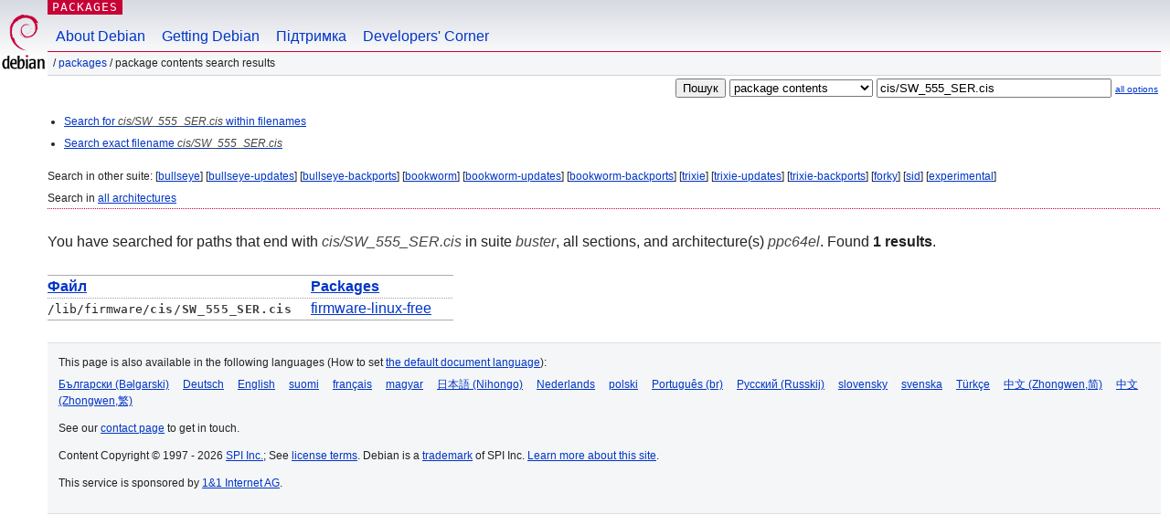

--- FILE ---
content_type: text/html; charset=UTF-8
request_url: https://packages.debian.org/search?lang=uk&suite=buster&arch=ppc64el&searchon=contents&keywords=cis%2FSW_555_SER.cis
body_size: 2272
content:
<!DOCTYPE html PUBLIC "-//W3C//DTD HTML 4.01//EN" "http://www.w3.org/TR/html4/strict.dtd">
<html lang="uk">
<head>
<title>Debian -- Package Contents Search Results -- cis/SW_555_SER.cis</title>
<link rev="made" href="mailto:webmaster@debian.org">
<meta http-equiv="Content-Type" content="text/html; charset=UTF-8">
<meta name="Author" content="Debian Webmaster, webmaster@debian.org">
<meta name="Description" content="">
<meta name="Keywords" content="Debian,  buster">


<link href="/debpkg.css" rel="stylesheet" type="text/css" media="all">

<script src="/packages.js" type="text/javascript"></script>
</head>
<body>
<div id="header">
   <div id="upperheader">

   <div id="logo">
  <!-- very Debian specific use of the logo stuff -->
<a href="https://www.debian.org/"><img src="/Pics/openlogo-50.png" alt="Debian" with="50" height="61"></a>
</div> <!-- end logo -->
<p class="hidecss"><a href="#inner">skip the navigation</a></p>
<p class="section"><a href="/">Packages</a></p>
</div> <!-- end upperheader -->
<!-- navbar -->
<div id="navbar">
<ul>
   <li><a href="https://www.debian.org/intro/about">About Debian</a></li>
   <li><a href="https://www.debian.org/distrib/">Getting Debian</a></li>
   <li><a href="https://www.debian.org/support">Підтримка</a></li>
   <li><a href="https://www.debian.org/devel/">Developers'&nbsp;Corner</a></li>
</ul>
</div> <!-- end navbar -->

<div id="pnavbar">
 &nbsp;&#x2F; <a href="/" title="Debian Packages Homepage">Packages</a>

 &#x2F; Package Contents Search Results 

</div> <!-- end navbar -->

</div> <!-- end header -->
<div id="content">


<form method="GET" action="/search">
<div id="hpacketsearch">


<input type="hidden" name="suite" value="buster">
<input type="hidden" name="section" value="all">
<input type="hidden" name="arch" value="ppc64el">
<input type="hidden" name="lang" value="uk">
<input type="submit" value="Пошук">
<select size="1" name="searchon">
<option value="names" >
package names</option>
<option value="all" >descriptions</option>
<option value="sourcenames" >source package names</option>
<option value="contents" selected="selected">package contents</option>
</select>
<input type="text" size="30" name="keywords" value="cis/SW_555_SER.cis" id="kw">
<span style="font-size: 60%"><a href="/">all options</a></span>
</div> <!-- end hpacketsearch -->
</form>


<div id="psearchsug">

<ul class="linklist">

<li><a href="/search?lang=uk&amp;suite=buster&amp;arch=ppc64el&amp;mode=filename&amp;searchon=contents&amp;keywords=cis%2FSW_555_SER.cis">Search for <em>cis/SW_555_SER.cis</em> within filenames</a>



<li><a href="/search?lang=uk&amp;suite=buster&amp;arch=ppc64el&amp;mode=exactfilename&amp;searchon=contents&amp;keywords=cis%2FSW_555_SER.cis">Search exact filename <em>cis/SW_555_SER.cis</em></a>



</ul>

<p>Search in other suite:

	
	[<a href="/search?lang=uk&amp;suite=bullseye&amp;arch=ppc64el&amp;searchon=contents&amp;keywords=cis%2FSW_555_SER.cis">bullseye</a>]
	

	
	[<a href="/search?lang=uk&amp;suite=bullseye-updates&amp;arch=ppc64el&amp;searchon=contents&amp;keywords=cis%2FSW_555_SER.cis">bullseye-updates</a>]
	

	
	[<a href="/search?lang=uk&amp;suite=bullseye-backports&amp;arch=ppc64el&amp;searchon=contents&amp;keywords=cis%2FSW_555_SER.cis">bullseye-backports</a>]
	

	
	[<a href="/search?lang=uk&amp;suite=bookworm&amp;arch=ppc64el&amp;searchon=contents&amp;keywords=cis%2FSW_555_SER.cis">bookworm</a>]
	

	
	[<a href="/search?lang=uk&amp;suite=bookworm-updates&amp;arch=ppc64el&amp;searchon=contents&amp;keywords=cis%2FSW_555_SER.cis">bookworm-updates</a>]
	

	
	[<a href="/search?lang=uk&amp;suite=bookworm-backports&amp;arch=ppc64el&amp;searchon=contents&amp;keywords=cis%2FSW_555_SER.cis">bookworm-backports</a>]
	

	
	[<a href="/search?lang=uk&amp;suite=trixie&amp;arch=ppc64el&amp;searchon=contents&amp;keywords=cis%2FSW_555_SER.cis">trixie</a>]
	

	
	[<a href="/search?lang=uk&amp;suite=trixie-updates&amp;arch=ppc64el&amp;searchon=contents&amp;keywords=cis%2FSW_555_SER.cis">trixie-updates</a>]
	

	
	[<a href="/search?lang=uk&amp;suite=trixie-backports&amp;arch=ppc64el&amp;searchon=contents&amp;keywords=cis%2FSW_555_SER.cis">trixie-backports</a>]
	

	
	[<a href="/search?lang=uk&amp;suite=forky&amp;arch=ppc64el&amp;searchon=contents&amp;keywords=cis%2FSW_555_SER.cis">forky</a>]
	

	
	[<a href="/search?lang=uk&amp;suite=sid&amp;arch=ppc64el&amp;searchon=contents&amp;keywords=cis%2FSW_555_SER.cis">sid</a>]
	

	
	[<a href="/search?lang=uk&amp;suite=experimental&amp;arch=ppc64el&amp;searchon=contents&amp;keywords=cis%2FSW_555_SER.cis">experimental</a>]
	





<p>Search in <a href="/search?lang=uk&amp;suite=buster&amp;arch=any&amp;searchon=contents&amp;keywords=cis%2FSW_555_SER.cis">all architectures</a>


</div>
<!-- messages.tmpl --><div id="pcontentsres">



<p>You have searched for paths that end with <em>cis/SW_555_SER.cis</em> in suite <em>buster</em>, all sections, and architecture(s) <em>ppc64el</em>.


Found <strong>1 results</strong>.



<table>
	<colgroup>
	<col>
	<col>
	</colgroup>
<tr>
	<th><a title="Sort results by filename" href="/search?lang=uk&amp;suite=buster&amp;arch=ppc64el&amp;searchon=contents&amp;keywords=cis%2FSW_555_SER.cis&amp;sort_by=file">Файл</a></th>
	<th><a title="Sort results by package name" href="/search?lang=uk&amp;suite=buster&amp;arch=ppc64el&amp;searchon=contents&amp;keywords=cis%2FSW_555_SER.cis&amp;sort_by=pkg">Packages</a></th>
</tr>


<tr>
	<td class="file">/lib/firmware/<span class="keyword">cis/SW_555_SER.cis</span></td>
        <td>
        
	
	<a href="/uk/buster/firmware-linux-free">firmware-linux-free</a>
	
        </td>
</tr>



</table>
</div>


</div> <!-- end inner -->

<div id="footer">


<hr class="hidecss">
<!--UdmComment-->
<div id="pageLang">
<div id="langSelector">
<p>This page is also available in the following languages (How to set <a href="https://www.debian.org/intro/cn">the default document language</a>):</p>
<div id="langContainer">

<a href="/search?lang=bg&amp;suite=buster&amp;arch=ppc64el&amp;searchon=contents&amp;keywords=cis%2FSW_555_SER.cis" title="Болгарська" hreflang="bg" lang="bg" rel="alternate">&#1041;&#1098;&#1083;&#1075;&#1072;&#1088;&#1089;&#1082;&#1080; (B&#601;lgarski)</a>

<a href="/search?lang=de&amp;suite=buster&amp;arch=ppc64el&amp;searchon=contents&amp;keywords=cis%2FSW_555_SER.cis" title="Німецька" hreflang="de" lang="de" rel="alternate">Deutsch</a>

<a href="/search?lang=en&amp;suite=buster&amp;arch=ppc64el&amp;searchon=contents&amp;keywords=cis%2FSW_555_SER.cis" title="Англійська" hreflang="en" lang="en" rel="alternate">English</a>

<a href="/search?lang=fi&amp;suite=buster&amp;arch=ppc64el&amp;searchon=contents&amp;keywords=cis%2FSW_555_SER.cis" title="Фінська" hreflang="fi" lang="fi" rel="alternate">suomi</a>

<a href="/search?lang=fr&amp;suite=buster&amp;arch=ppc64el&amp;searchon=contents&amp;keywords=cis%2FSW_555_SER.cis" title="Французька" hreflang="fr" lang="fr" rel="alternate">fran&ccedil;ais</a>

<a href="/search?lang=hu&amp;suite=buster&amp;arch=ppc64el&amp;searchon=contents&amp;keywords=cis%2FSW_555_SER.cis" title="Угорська" hreflang="hu" lang="hu" rel="alternate">magyar</a>

<a href="/search?lang=ja&amp;suite=buster&amp;arch=ppc64el&amp;searchon=contents&amp;keywords=cis%2FSW_555_SER.cis" title="Японська" hreflang="ja" lang="ja" rel="alternate">&#26085;&#26412;&#35486; (Nihongo)</a>

<a href="/search?lang=nl&amp;suite=buster&amp;arch=ppc64el&amp;searchon=contents&amp;keywords=cis%2FSW_555_SER.cis" title="Голландська" hreflang="nl" lang="nl" rel="alternate">Nederlands</a>

<a href="/search?lang=pl&amp;suite=buster&amp;arch=ppc64el&amp;searchon=contents&amp;keywords=cis%2FSW_555_SER.cis" title="Польська" hreflang="pl" lang="pl" rel="alternate">polski</a>

<a href="/search?lang=pt-br&amp;suite=buster&amp;arch=ppc64el&amp;searchon=contents&amp;keywords=cis%2FSW_555_SER.cis" title="Португальська (Бразилія)" hreflang="pt-br" lang="pt-br" rel="alternate">Portugu&ecirc;s (br)</a>

<a href="/search?lang=ru&amp;suite=buster&amp;arch=ppc64el&amp;searchon=contents&amp;keywords=cis%2FSW_555_SER.cis" title="Російська" hreflang="ru" lang="ru" rel="alternate">&#1056;&#1091;&#1089;&#1089;&#1082;&#1080;&#1081; (Russkij)</a>

<a href="/search?lang=sk&amp;suite=buster&amp;arch=ppc64el&amp;searchon=contents&amp;keywords=cis%2FSW_555_SER.cis" title="Словацька" hreflang="sk" lang="sk" rel="alternate">slovensky</a>

<a href="/search?lang=sv&amp;suite=buster&amp;arch=ppc64el&amp;searchon=contents&amp;keywords=cis%2FSW_555_SER.cis" title="Шведська" hreflang="sv" lang="sv" rel="alternate">svenska</a>

<a href="/search?lang=tr&amp;suite=buster&amp;arch=ppc64el&amp;searchon=contents&amp;keywords=cis%2FSW_555_SER.cis" title="Турецька" hreflang="tr" lang="tr" rel="alternate">T&uuml;rk&ccedil;e</a>

<a href="/search?lang=zh-cn&amp;suite=buster&amp;arch=ppc64el&amp;searchon=contents&amp;keywords=cis%2FSW_555_SER.cis" title="Chinese (China)" hreflang="zh-cn" lang="zh-cn" rel="alternate">&#20013;&#25991; (Zhongwen,&#31616;)</a>

<a href="/search?lang=zh-tw&amp;suite=buster&amp;arch=ppc64el&amp;searchon=contents&amp;keywords=cis%2FSW_555_SER.cis" title="Chinese (Taiwan)" hreflang="zh-tw" lang="zh-tw" rel="alternate">&#20013;&#25991; (Zhongwen,&#32321;)</a>

</div>
</div>
</div>
<!--/UdmComment-->


<hr class="hidecss">
<div id="fineprint" class="bordertop">
<div id="impressum">

<p>See our <a href="https://www.debian.org/contact">contact page</a> to get in touch.</p>


<p>
Content Copyright &copy; 1997 - 2026 <a href="https://www.spi-inc.org/">SPI Inc.</a>; See <a href="https://www.debian.org/license">license terms</a>. Debian is a <a href="https://www.debian.org/trademark">trademark</a> of SPI Inc.
 <a href="/about/">Learn more about this site</a>.</p>

</div> <!-- end impressum -->

<div id="sponsorfooter"><p>
This service is sponsored by <a href="http://1und1.de/">1&1 Internet AG</a>.</p></div>

</div> <!-- end fineprint -->
</div> <!-- end footer -->
</body>
</html>
